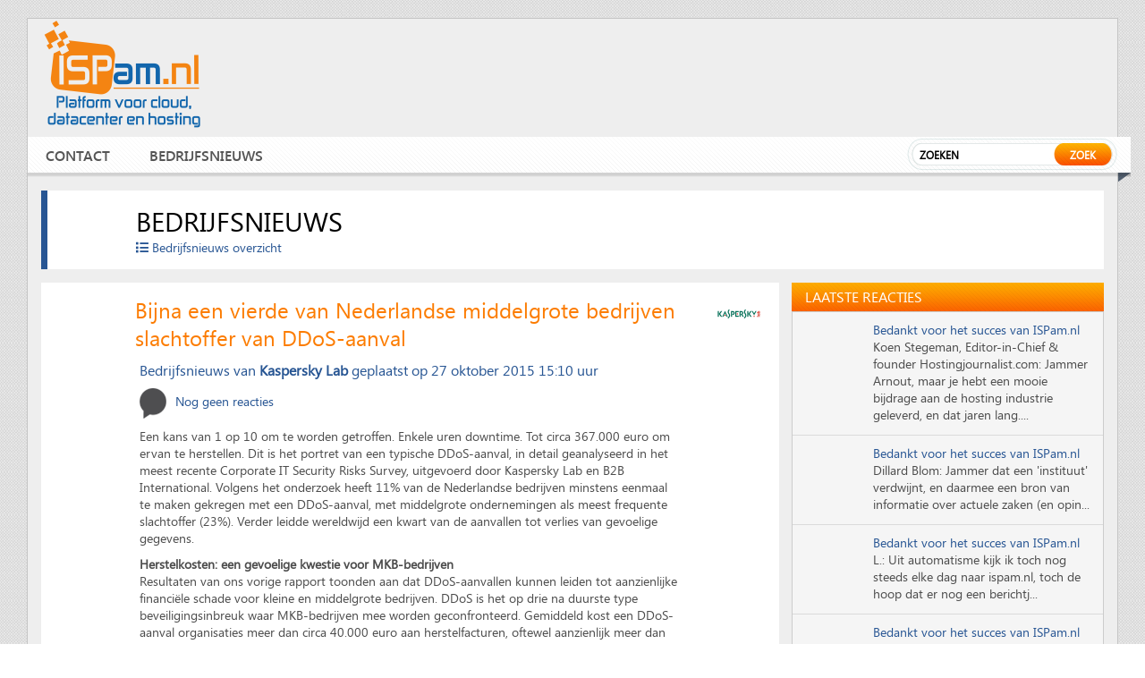

--- FILE ---
content_type: text/html; charset=utf-8
request_url: https://www.google.com/recaptcha/api2/aframe
body_size: 267
content:
<!DOCTYPE HTML><html><head><meta http-equiv="content-type" content="text/html; charset=UTF-8"></head><body><script nonce="C4-p6D5iENtAq2V4x2B6Uw">/** Anti-fraud and anti-abuse applications only. See google.com/recaptcha */ try{var clients={'sodar':'https://pagead2.googlesyndication.com/pagead/sodar?'};window.addEventListener("message",function(a){try{if(a.source===window.parent){var b=JSON.parse(a.data);var c=clients[b['id']];if(c){var d=document.createElement('img');d.src=c+b['params']+'&rc='+(localStorage.getItem("rc::a")?sessionStorage.getItem("rc::b"):"");window.document.body.appendChild(d);sessionStorage.setItem("rc::e",parseInt(sessionStorage.getItem("rc::e")||0)+1);localStorage.setItem("rc::h",'1769212682402');}}}catch(b){}});window.parent.postMessage("_grecaptcha_ready", "*");}catch(b){}</script></body></html>